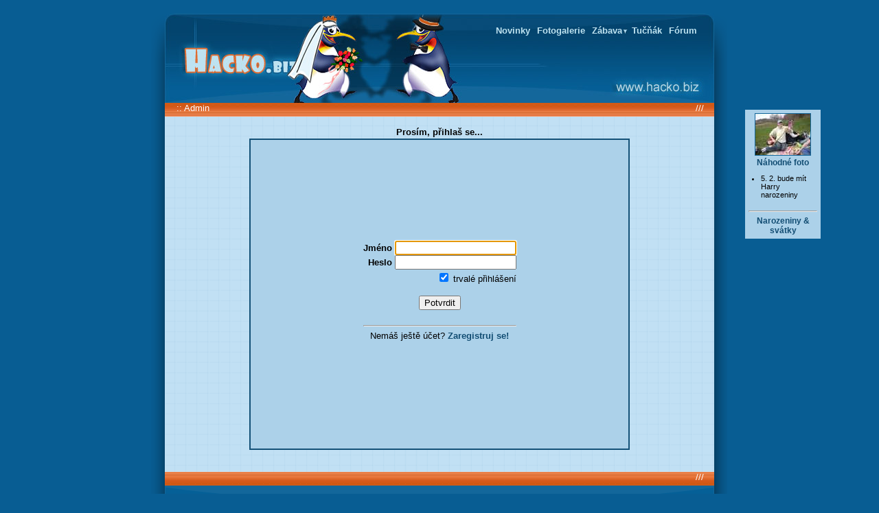

--- FILE ---
content_type: text/html
request_url: http://hacko.biz/galerie.php?sada=carodky&fotka=33
body_size: 2076
content:
<!DOCTYPE HTML PUBLIC "-//W3C//DTD HTML 4.01">
<html>
<head>
<meta http-equiv="Content-Language" content="cs">
<meta http-equiv="Content-Type" cONTENT="text/html; charset=windows-1250">
<link rel="stylesheet" type="text/css" href="hacko.css">
<TITLE>:: Login - H@cko</TITLE>

<SCRIPT LANGUAGE="JavaScript" type="text/javascript">
<!--

function init()
	{
	document.getElementById('login').focus();
	}
-->
</SCRIPT>

<BODY onLoad="init()">
<script type="text/javascript" src="include/popis_ikony.js"></script>

<SCRIPT LANGUAGE="JavaScript" type="text/javascript">
<!--

var visible = 0;
function ukaz_zabavu()
	{
	if (visible == 0)
		{
		document.getElementById("zabava_menu").style.visibility = "visible";
		document.getElementById("sipka").src = "images/sipka_nahoru.gif";
		visible = 1;
		}
	else
		{
		document.getElementById("zabava_menu").style.visibility = "hidden";
		document.getElementById("sipka").src = "images/sipka.gif";
		visible = 0;
		}
	}

vybrana = new Image();
vybrana.src = "images/listovani_vybrana_anim.gif";

vlevo = new Image();
vlevo.src = "images/listovani_1_anim.gif";

vpravo = new Image();
vpravo.src = "images/listovani_posledni_anim.gif";

sipka = new Image();
sipka.src = "images/sipka_nahoru.gif";

-->
</SCRIPT>

<div id="stin">
<div id="stin_nahore"> </div>

<TABLE ALIGN="CENTER" class="cela collapse">
<TR>
	<TD>
	<div class="logo">
	<div id="logo_space">

	<a href="index.php" id="hacko_logo" title="hacko.biz"> </a>
	<div id="main_menu"><A HREF="index.php">Novinky</A><A HREF="foto.php">Fotogalerie</A><a id="zabava" href="javascript:ukaz_zabavu()">Zábava<IMG SRC="images/sipka.gif" id="sipka"></a> <A HREF="http://tucnak.hacko.biz">Tučňák</A><A HREF="http://forum.hacko.biz">Fórum</A></div>

	<div id="zabava_menu"><A HREF="zvuky.php">Audio</A><A HREF="citaty.php">Citáty</A><A HREF="obrazky.php">Obrázky</A><A HREF="telenovela.htm">Telenovela</A><A HREF="vtipy.php">Vtipy</A></div>

	</div>
	</div>
	</TD>
</TR>

<TR>
<td ALIGN="Center">

<!-- <A HREF="http://tucnak.hacko.biz"><IMG SRC="images/tucnak.jpg" WIDTH=39 HEIGHT=80 class="tucnak" ALT="Tučňáčí deníček"></A> -->

<div class="nahore linka" style="position: relative;">
<span style="position: absolute; left: 17px">:: <A HREF="admin.php" class="odkaz_kom_nov">Admin</A></span>

///</div>


<div class="vpravo"">
<div id="nahodna_fotka">
<a href="http://hacko.biz/galerie.php?sada=ve_skole&fotka=32" target="_blank" id="foto">
<img src="http://hacko.biz/gal/ve_skole/32_ic.jpg"></a><br/>
<a href="http://hacko.biz/galerie.php?sada=ve_skole&fotka=32" target="_blank" >Náhodné foto</a>
</div>

<div id="narozeniny">
<ul>
<li>5. 2. bude mít Harry narozeniny</li><br /><hr /></ul>
<a href="narozeniny.php">Narozeniny & svátky</a>
</div>

<br />
<br />

<div id="doporuceni">
<script async src="//pagead2.googlesyndication.com/pagead/js/adsbygoogle.js"></script>
<!-- Hacko 1 -->
<ins class="adsbygoogle"
     style="display:inline-block;width:160px;height:600px"
     data-ad-client="ca-pub-0334764864439162"
     data-ad-slot="3984330333"></ins>
<script>
(adsbygoogle = window.adsbygoogle || []).push({});
</script>
</div>

</div>

<BR>
<B>Prosím, přihlaš se...</B>


<TABLE>
<TR>
<TD class="login">

<FORM METHOD="POST" ACTION="prihlasuju.php">
<BR>
<TABLE ALIGN="CENTER">
<TR>
	<TD ALIGN="Right">
	<B>Jméno</B> <INPUT TYPE="TEXT" NAME="login" SIZE=20 id="login"><BR>
	<B>Heslo</B> <INPUT TYPE="PASSWORD" NAME="pass" SIZE=20>


	</TD>
</TR>
<TR>
	<TD ALIGN="Right">
	<INPUT TYPE="CHECKBOX" VALUE="cookie" NAME="cookie" CHECKED> trvalé přihlášení
	<INPUT TYPE="HIDDEN" NAME="presmerovat" VALUE="index">
	</TD>
</TR>
<TR>
	<TD ALIGN="Center" style="padding-bottom: 10px;">
	<BR>
	<INPUT TYPE="SUBMIT" NAME="submit" VALUE="Potvrdit">
	<BR>
	<BR>
	<HR>
	Nemáš ještě účet? <A HREF="registrace.php">Zaregistruj se!</A>
	</TD>
</TR>
</TABLE>

<BR>

</FORM>
</TD>
</TR>
</TABLE>

<BR>
<BR>

<div class="dole">///</div>
<div class="zapati">

&copy; Sláva 2003-2006, &#153;, &reg; atd. Veškeré šíření vzduchem i pod vodou zakázáno! Nebezpečí exploze! Nevhodné pro děti do 2 dnů, nebezpečí vdechnutí internetem! Netestováno na zvířatech ani dermatology! Pokud máte jakékoliv pochybnosti o původu nebo stáří str@nek, kontaktujte prosím nejbliší hygienickou stanici či autoservis, anebo si to nechte pro sebe. Děkuji za (ne)pochopení...
</div>
	</TD>
</TR>
</TABLE>

<div id="stin_dole"> </div>
</div><!--konec stinu --></BODY>
</HTML>


--- FILE ---
content_type: text/html; charset=utf-8
request_url: https://www.google.com/recaptcha/api2/aframe
body_size: 269
content:
<!DOCTYPE HTML><html><head><meta http-equiv="content-type" content="text/html; charset=UTF-8"></head><body><script nonce="5hRvR0VI7mc3NhzkmHC8xA">/** Anti-fraud and anti-abuse applications only. See google.com/recaptcha */ try{var clients={'sodar':'https://pagead2.googlesyndication.com/pagead/sodar?'};window.addEventListener("message",function(a){try{if(a.source===window.parent){var b=JSON.parse(a.data);var c=clients[b['id']];if(c){var d=document.createElement('img');d.src=c+b['params']+'&rc='+(localStorage.getItem("rc::a")?sessionStorage.getItem("rc::b"):"");window.document.body.appendChild(d);sessionStorage.setItem("rc::e",parseInt(sessionStorage.getItem("rc::e")||0)+1);localStorage.setItem("rc::h",'1769823246489');}}}catch(b){}});window.parent.postMessage("_grecaptcha_ready", "*");}catch(b){}</script></body></html>

--- FILE ---
content_type: text/css
request_url: http://hacko.biz/hacko.css
body_size: 2526
content:
body {
	background-color: #085d93;
	margin: 0;
	padding: 20px 0 20px 0;
}

#stin {
	width: 840px;
	background-image: url(images/stin.gif);
	margin-left: auto;
	margin-right: auto;
	position: relative;
}

#stin_nahore {
	position: absolute;
	top: -10px;
	left: 0;
	width: 840px;
	height: 81px;
	background-image: url(images/stin_nahore.gif);
	z-index: 0;
}

#stin_dole {
	position: absolute;
	bottom: -10px;
	left: 0;
	width: 840px;
	height: 81px;
	background-image: url(images/stin_dole.gif);
	z-index: 0;
}

.cela {
	width: 800px;
	border-collapse: collapse;
	border: none;
	background-color: #C1E0F4;
	font-family: "Arial", Times, serif;
	font-size: 10pt;
	background-image: url(images/pozadi.gif);
	z-index: 1;
}

td {
	padding: 0px;
	margin: 0px;
}

.logo {
	background-color: #145177;
	margin: 0;
	padding: 0;
	width: 800px;
	height: 130px;
	background-image: url(images/menu_poz_svatba.jpg);
	vertical-align: top;
	border-bottom: 0 none;
	position: relative;
	z-index: 1;
}

#logo_space {
	width: 790px;
	border: none;
	padding: 0;
	position: absolute;
}

#hacko_logo {
	height: 80px;
	width: 200px;
	border: none;
	position: absolute;
	top: 30px;
}
#main_menu {
	position: absolute;
	top: 15px;
	right: 10px;
	line-height: 150%;
}

#zabava_menu {
	position: absolute;
	top: 40px;
	right: 10px;
	line-height: 150%;
	border-top: 1px solid #055d93;
	visibility: hidden;
}

#logo_space a:link, #logo_space a:hover, #logo_space a:visited, #zabava {
	color: #bee2f0;
	margin: 0 5px 0 5px;
	font-weight: bold;
}

#zabava:hover {
	border-bottom: solid 2px #D46930;
	font-weight: bold;
	cursor: pointer;
	cursor: hand;
}

#sipka {
	border: none;
	position: absolute;
	top: 5px;
}

img.ilustrace {
	border: solid #13679b;
	border-width: 0 1px 1px 0;
	text-align: center;
	float: right;
	margin: 0 0 10px 50px;
	padding: 5px;
	background-color: white;
}

.smiley {
	position: relative;
	top: 4px;
}

.tab {
	border-collapse: collapse;
	width: 750px;
	margin-top: 0px;
	margin-bottom: 30px;
	border: solid #13679b;
	border-width: 0 1px 0 1px;
}

.hlavni {
	background-color: #ACD1E9;
	padding: 25px;
	margin-bottom: 0px;
	text-align: left;
	line-height: 21px;
	font-size: 9pt;
}
	
.hlavicka {
	border: 0px solid #145177;
	background-color: #D46930;
	width: 70%;
	font: bold 14px Arial, Helvetica, sans-serif;
	text-align: left;
	padding-left: 50px;
	color: #F3D6B4;
	background-image: url(images/linka.gif);
	height: 20px;
}

.datum {
	border: 0px solid #145177;
	background-color: #D46930;
	width: 30%;
	font: 14px Arial, Helvetica, sans-serif;
	color: #F3D6B4;
	text-align: center;
	background-image: url(images/linka.gif);
}

.spodek {
	width: 710px;
	height: 17px;
	border: 0px solid #145177;
	background-image: url(images/zapati_poz.gif);
	background-color: #145177;
	color: white;
	text-align: right;
	padding: 3px 40px 0 0;
}


h1 {
	text-align: center;
	font: bold 26px Arial, Helvetica, sans-serif;
	margin: 10px;
	color: #053C58;
}

a {
	color: #124D73;
	text-decoration: none;
	font-weight: bold;
}

a:hover {
	color: #124D73;
	text-decoration: none;
	border-bottom: solid 2px #D46930;
	font-weight: bold;
}

a:visited {
	color: #124D73;
	font-weight: bold;
}

.nahore, .dole { /* linky*/
	text-align: right;
	border 0 none;
	width: 770px;
	height: 20px;
	background-color: #D46930;
	color: White;
	padding: 0 15px 0 15px;
	margin: 0;
	position: relative;
}


.nahore {
	background-image: url(images/linka.gif);
}

.dole {
	background-image: url(images/linka_dole.gif);
}

.listovani {
	position: absolute;
	top: 0px;
	right: 20px;
	height: 22px;
	margin: 0;
}

a.nahore_odkaz, .nahore_odkaz_vlevo, .nahore_odkaz_vpravo, .vybrana, .vybrana_1, .vybrana_posledni {
	text-decoration: none;
	color: White;
	font-weight: bold;
	font-size: 9pt;
	padding: 1px 6px 4px 6px;
	margin: 0;
	background-image: url(images/listovani.gif);
}

.nahore_odkaz_vlevo {
	background-image: url(images/listovani_vlevo.gif);
	background-position: top left;
	padding: 1px 3px 4px 8px;
	text-decoration: none;
}

.nahore_odkaz_vpravo {
	background-image: url(images/listovani_vpravo.gif);
	background-position: top right;
	padding: 1px 8px 4px 3px;
}

a.nahore_odkaz_vlevo:hover {
	text-decoration: none;
	color: White;
	background-image: url(images/listovani_1_anim.gif);
}

a.nahore_odkaz_vpravo:hover {
	text-decoration: none;
	color: White;
	background-image: url(images/listovani_posledni_anim.gif);
}

a.nahore_odkaz:hover {
	text-decoration: none;
	color: White;
	background-image: url(images/listovani_vybrana_anim.gif);
}

a.nahore_odkaz:visited, a.nahore_odkaz_vlevo:visited, a.nahore_odkaz_vpravo:visited {
	color: White;
}

a.odkaz_kom_nov {
	text-decoration: none;
	color: White;
	font-weight: normal;
}

a.odkaz_kom_nov:hover {
	color: White;
	text-decoration: underline;
	font-weight: normal;
	border: none;
}

.vybrana {
	background-image: url(images/listovani_vybrana.gif);
	color: White;
	padding: 1px 8px 4px 8px;
}

a.odkaz_kom_nov:visited {
	color: White;
	font-weight: normal;
}

a.ikona:hover {
	border: none;
}

.linka {
	border-top: 0px none;
}

.zapati {
	color: White;
	width: 600px;
	height: 95px;
	padding: 37px 100px 0px 100px;
	background-color: #085d93;
	text-align: center;
	margin-bottom: -2px;
	background-image: url(images/zapati.gif);
	background-repeat: repeat-x;
	position: relative;
	z-index: 1;
}

.citaty {
	border: 2px solid #145177;
	width: 650px;
	background-color: #ACD1E9;
}

.autor { /* U citatu */
	text-align: right;
	font-style: italic;
	border-bottom: 2px solid #145177;
	padding: 10px;
}

.odsazeni { /* U obrazku */
	margin: 30px;
}

.odsazeni2 { /* Fotogalerie */
	padding-left: 150px;
	line-height: 150%;
}

.odsazeni3 { /* Fotogalerie */
	padding-right: 40px;
	line-height: 150%;
}

hr {
	color: #145177;
}

.smajlik { /*Zacinaji styly pro pridavani prispevku*/
	cursor: pointer;
	margin-left: 2px;
}

.pridat {
	text-align: left; /* Cela tabulka */
	width: 720px;
}

.pridat_nov {
	text-align: left; /* Cela tabulka */
	width: 500px;
}

.hlavni_nov {
	border: 1px solid #145177;
	background-color: #ACD1E9;
	margin-bottom: 30px;
	text-align: justify;
	padding: 10px 25px 0px 25px;
	line-height: 21px;
	font-size: 9pt;
}

.hlavni_nov_kom {
	border: 0px solid #145177;
	background-color: #ACD1E9;
	margin-bottom: 0px;
	text-align: justify;
	padding: 20px;
	line-height: 21px;
	font-size: 9pt;
}


.tlac {
	width: 40px;
	margin-left: 2px;
	margin-right: 2px;
}

.bold {
	font-weight: bold;
}

.italic {
	font-style: italic;
	font-family: "MS Serif", "New York", serif;
}

.no_italic {
	font-family: "MS Serif", "New York", serif;
}

.pole{
	border: solid #053C58;
	border-width: 3px 1px 3px 1px;
	background-color: #ACD1E9;
	font-family: "Arial", Times, serif;
	padding: 0px 10px 10px 10px;
	text-align: right;
	visibility: visible;
}

.pole_odkaz{
	width: 200px;
	position: absolute;
	left: 40%;
	top: 490px;
	visibility: hidden;
}

.pole_obr{
	width: 245px;
	position: absolute;
	left: 16.3%;
	top: 490px;
	text-align: left;
	visibility: hidden;
}

.titulek {
	position: absolute;
	top: 2px;
	left: 5px;
}

.pridat_autor {
	margin-left: 153px;
}

.log_tlac {
	width: 80px;
}

.login { /* Velike pole, pouzite napr. u logovaci obrazovky */
	width: 500px;
	height: 400px;
	text-align: center;
	vertical-align: middle;
	border: 2px solid #145177;
	background-color: #ACD1E9;
	padding: 25px;
}

.form { /* Pridat: novinku, vtip... */
	margin-top: 5px;
	margin-bottom: 0px;
	padding: 0px;
}

.obr_log {
	position: absolute;
	left: 350px;
	top: 350px;
}

.tucnak {
	position: absolute;
	right: 5px;
	top: 5px;
	border: 0px;
}

.obrazek {
	margin-top: 15px;
	border: 2px solid #145177;
}

.quote {
	border: 1px dotted #053C58;
	width: 90%;
	padding: 10px;
	background-color: #C1E0F4;
	margin: 5px;
}

.info {
	position: relative;
	border: dotted #053C58;
	border-width: 0px 0px 1px 0px;
	font-family: "Arial", Times, serif;
	font-size: 9pt;
	padding: 15px 15px 4px 15px;
	text-align: left;
	width: 770px;
	height: 70px;
	background: url(images/info_poz.jpg) no-repeat top left;
	background-color: #C1E0F4;
}

.prihlasit {
	border: dotted #053C58;
	border-width: 0px 0px 0px 0px;
	background-color: #C1E0F4; /*#ACD1E9; */
	font-family: "Arial", Times, serif;
	font-size: 9pt;
	padding: 10px 20px 4px 0px;
	text-align: right;
	width: 280px;
	height: 75px;
	line-height: 9px;
	background: url(images/prihl_poz.jpg) no-repeat top right;
}

.tlacitko {
	background-color: #C1E0F4;
	border: solid 1px #21628B;
	font-family: "Arial", Times, serif;
	font-size: 9pt;
}

.pridat_text {
	font-family: "Arial", Times, serif;
	font-size: 10pt;
	width: 655px;
	height: 250px;
}

.small {
	width: 500px;
	height: 150px;
}

/* Currently listening */

#cela {
	position: relative;
}

#listening {
	border: 2px solid #145177;
	width: 700px;
	margin: 30px;
	height: 140px;
}

#avatar {
	font-weight: bold;
	padding: 20px 10px 0px 10px;
	text-align: center;
	width: 100px;
	background-color: #ACD1E9;
	border: 2px solid #145177;	
	border-width: 0 2px 0 0;
	height: 120px;
	float: left;
	color: #145177;
}

#avatar img {
	margin-bottom: 10px;
}

#tracks {
	text-align: center;
	background-color: #C1E0F4;
	width: 550px;
	padding: 10px;
	height: 115px;
	overflow: auto;
	float: right;
}

#tracks a:hover {
	border: none;
}

#lastfm {
	position: absolute;
	right: 15px;
	top: 50px;
}

#lastfm img {
	vertical-align: middle;
	border: none;
}

.kontakty {
	width: 750px;
	border-collapse: collapse;
	border: 1px solid #145177;
}

.kontakty th {
	background-color: #D46930;
	background-image: url(images/linka.gif);
	border: none;
	border-width: 0px 0px 2px 0px;
	color: #F3D6B4;
	font-size: 9pt;
}

.kontakty td {
	text-align: left;
	border: solid #145177;
	border-width: 0px 0px 1px 0px;
	margin: 5px;
	background-color: #ACD1E9;
	font-size: 8pt;
	padding: 3px;
	vertical-align: top;
}

.vpravo {
	position: absolute;
	top: 140px;
	left: 840px;
}

/*Nahodna fotka*/
#nahodna_fotka, #narozeniny {
	font-size: 9pt;
	margin: 0;
	padding: 5px;
	width: 100px;
	background-color: #ACD1E9;
}

#nahodna_fotka #foto {
	border: none;
}

#nahodna_fotka img {
	border: solid #13679b;
	border-width: 1px;
}

#narozeniny li, #narozeniny ul {
	margin: 0;
	padding: 0;
	text-align: left;
	font-size: 8pt;
}

#narozeniny li {
	margin-left: 18px;
}

.cerveny {
	color: red;
	font-weight: bold;
}

/* Narozeniny */
.narozeniny {
	width: 450px;
	border-collapse: collapse;
	border: 1px solid #145177;
}

.narozeniny th {
	background-color: #D46930;
	background-image: url(images/linka.gif);
	border: none;
	border-width: 0px 0px 2px 0px;
	color: #F3D6B4;
	font-size: 9pt;
}

.narozeniny td {
	text-align: left;
	border: solid #145177;
	border-width: 0px 0px 1px 0px;
	margin: 5px;
	background-color: #ACD1E9;
	font-size: 9pt;
	padding: 3px;
	vertical-align: top;
}

.narozeniny .center {
	text-align: center;
}

--- FILE ---
content_type: application/javascript
request_url: http://hacko.biz/include/popis_ikony.js
body_size: 194
content:
var nic = "";
var pridat = "Přidat";
var nastaveni = "Změna hesla";
var logout = "Odhlásit se";
var admin = "Administrace";

function ikona(text)
	{
	var popis_ikony = document.getElementById('popis_ikony');
	popis_ikony.innerHTML=text;
	}